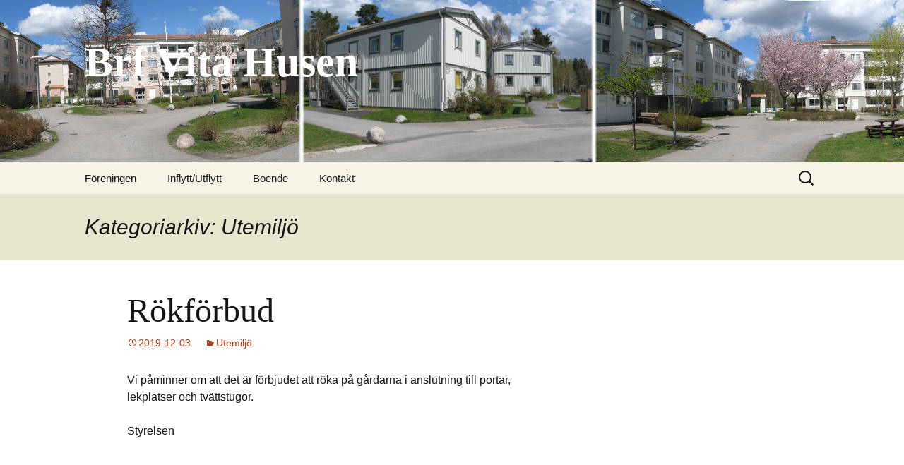

--- FILE ---
content_type: text/html; charset=UTF-8
request_url: https://www.vitahusen.se/category/utemiljo/
body_size: 10892
content:
<!DOCTYPE html>
<!--[if IE 7]>
<html class="ie ie7" lang="sv-SE">
<![endif]-->
<!--[if IE 8]>
<html class="ie ie8" lang="sv-SE">
<![endif]-->
<!--[if !(IE 7) & !(IE 8)]><!-->
<html lang="sv-SE">
<!--<![endif]-->
<head>
	<meta charset="UTF-8">
	<meta name="viewport" content="width=device-width">
	<title>Utemiljö | Brf Vita Husen</title>
	<link rel="profile" href="https://gmpg.org/xfn/11">
	<link rel="pingback" href="https://www.vitahusen.se/xmlrpc.php">
	<!--[if lt IE 9]>
	<script src="https://www.vitahusen.se/wp-content/themes/twentythirteen/js/html5.js?ver=3.7.0"></script>
	<![endif]-->
	<meta name='robots' content='max-image-preview:large' />
<link rel="alternate" type="application/rss+xml" title="Brf Vita Husen &raquo; Webbflöde" href="https://www.vitahusen.se/feed/" />
<link rel="alternate" type="application/rss+xml" title="Brf Vita Husen &raquo; kommentarsflöde" href="https://www.vitahusen.se/comments/feed/" />
<link rel="alternate" type="application/rss+xml" title="Brf Vita Husen &raquo; Utemiljö kategoriflöde" href="https://www.vitahusen.se/category/utemiljo/feed/" />
<script>
window._wpemojiSettings = {"baseUrl":"https:\/\/s.w.org\/images\/core\/emoji\/14.0.0\/72x72\/","ext":".png","svgUrl":"https:\/\/s.w.org\/images\/core\/emoji\/14.0.0\/svg\/","svgExt":".svg","source":{"concatemoji":"https:\/\/www.vitahusen.se\/wp-includes\/js\/wp-emoji-release.min.js?ver=6.2.8"}};
/*! This file is auto-generated */
!function(e,a,t){var n,r,o,i=a.createElement("canvas"),p=i.getContext&&i.getContext("2d");function s(e,t){p.clearRect(0,0,i.width,i.height),p.fillText(e,0,0);e=i.toDataURL();return p.clearRect(0,0,i.width,i.height),p.fillText(t,0,0),e===i.toDataURL()}function c(e){var t=a.createElement("script");t.src=e,t.defer=t.type="text/javascript",a.getElementsByTagName("head")[0].appendChild(t)}for(o=Array("flag","emoji"),t.supports={everything:!0,everythingExceptFlag:!0},r=0;r<o.length;r++)t.supports[o[r]]=function(e){if(p&&p.fillText)switch(p.textBaseline="top",p.font="600 32px Arial",e){case"flag":return s("\ud83c\udff3\ufe0f\u200d\u26a7\ufe0f","\ud83c\udff3\ufe0f\u200b\u26a7\ufe0f")?!1:!s("\ud83c\uddfa\ud83c\uddf3","\ud83c\uddfa\u200b\ud83c\uddf3")&&!s("\ud83c\udff4\udb40\udc67\udb40\udc62\udb40\udc65\udb40\udc6e\udb40\udc67\udb40\udc7f","\ud83c\udff4\u200b\udb40\udc67\u200b\udb40\udc62\u200b\udb40\udc65\u200b\udb40\udc6e\u200b\udb40\udc67\u200b\udb40\udc7f");case"emoji":return!s("\ud83e\udef1\ud83c\udffb\u200d\ud83e\udef2\ud83c\udfff","\ud83e\udef1\ud83c\udffb\u200b\ud83e\udef2\ud83c\udfff")}return!1}(o[r]),t.supports.everything=t.supports.everything&&t.supports[o[r]],"flag"!==o[r]&&(t.supports.everythingExceptFlag=t.supports.everythingExceptFlag&&t.supports[o[r]]);t.supports.everythingExceptFlag=t.supports.everythingExceptFlag&&!t.supports.flag,t.DOMReady=!1,t.readyCallback=function(){t.DOMReady=!0},t.supports.everything||(n=function(){t.readyCallback()},a.addEventListener?(a.addEventListener("DOMContentLoaded",n,!1),e.addEventListener("load",n,!1)):(e.attachEvent("onload",n),a.attachEvent("onreadystatechange",function(){"complete"===a.readyState&&t.readyCallback()})),(e=t.source||{}).concatemoji?c(e.concatemoji):e.wpemoji&&e.twemoji&&(c(e.twemoji),c(e.wpemoji)))}(window,document,window._wpemojiSettings);
</script>
<style>
img.wp-smiley,
img.emoji {
	display: inline !important;
	border: none !important;
	box-shadow: none !important;
	height: 1em !important;
	width: 1em !important;
	margin: 0 0.07em !important;
	vertical-align: -0.1em !important;
	background: none !important;
	padding: 0 !important;
}
</style>
	<link rel='stylesheet' id='wp-block-library-css' href='https://www.vitahusen.se/wp-includes/css/dist/block-library/style.min.css?ver=6.2.8' media='all' />
<style id='wp-block-library-theme-inline-css'>
.wp-block-audio figcaption{color:#555;font-size:13px;text-align:center}.is-dark-theme .wp-block-audio figcaption{color:hsla(0,0%,100%,.65)}.wp-block-audio{margin:0 0 1em}.wp-block-code{border:1px solid #ccc;border-radius:4px;font-family:Menlo,Consolas,monaco,monospace;padding:.8em 1em}.wp-block-embed figcaption{color:#555;font-size:13px;text-align:center}.is-dark-theme .wp-block-embed figcaption{color:hsla(0,0%,100%,.65)}.wp-block-embed{margin:0 0 1em}.blocks-gallery-caption{color:#555;font-size:13px;text-align:center}.is-dark-theme .blocks-gallery-caption{color:hsla(0,0%,100%,.65)}.wp-block-image figcaption{color:#555;font-size:13px;text-align:center}.is-dark-theme .wp-block-image figcaption{color:hsla(0,0%,100%,.65)}.wp-block-image{margin:0 0 1em}.wp-block-pullquote{border-bottom:4px solid;border-top:4px solid;color:currentColor;margin-bottom:1.75em}.wp-block-pullquote cite,.wp-block-pullquote footer,.wp-block-pullquote__citation{color:currentColor;font-size:.8125em;font-style:normal;text-transform:uppercase}.wp-block-quote{border-left:.25em solid;margin:0 0 1.75em;padding-left:1em}.wp-block-quote cite,.wp-block-quote footer{color:currentColor;font-size:.8125em;font-style:normal;position:relative}.wp-block-quote.has-text-align-right{border-left:none;border-right:.25em solid;padding-left:0;padding-right:1em}.wp-block-quote.has-text-align-center{border:none;padding-left:0}.wp-block-quote.is-large,.wp-block-quote.is-style-large,.wp-block-quote.is-style-plain{border:none}.wp-block-search .wp-block-search__label{font-weight:700}.wp-block-search__button{border:1px solid #ccc;padding:.375em .625em}:where(.wp-block-group.has-background){padding:1.25em 2.375em}.wp-block-separator.has-css-opacity{opacity:.4}.wp-block-separator{border:none;border-bottom:2px solid;margin-left:auto;margin-right:auto}.wp-block-separator.has-alpha-channel-opacity{opacity:1}.wp-block-separator:not(.is-style-wide):not(.is-style-dots){width:100px}.wp-block-separator.has-background:not(.is-style-dots){border-bottom:none;height:1px}.wp-block-separator.has-background:not(.is-style-wide):not(.is-style-dots){height:2px}.wp-block-table{margin:0 0 1em}.wp-block-table td,.wp-block-table th{word-break:normal}.wp-block-table figcaption{color:#555;font-size:13px;text-align:center}.is-dark-theme .wp-block-table figcaption{color:hsla(0,0%,100%,.65)}.wp-block-video figcaption{color:#555;font-size:13px;text-align:center}.is-dark-theme .wp-block-video figcaption{color:hsla(0,0%,100%,.65)}.wp-block-video{margin:0 0 1em}.wp-block-template-part.has-background{margin-bottom:0;margin-top:0;padding:1.25em 2.375em}
</style>
<link rel='stylesheet' id='classic-theme-styles-css' href='https://www.vitahusen.se/wp-includes/css/classic-themes.min.css?ver=6.2.8' media='all' />
<style id='global-styles-inline-css'>
body{--wp--preset--color--black: #000000;--wp--preset--color--cyan-bluish-gray: #abb8c3;--wp--preset--color--white: #fff;--wp--preset--color--pale-pink: #f78da7;--wp--preset--color--vivid-red: #cf2e2e;--wp--preset--color--luminous-vivid-orange: #ff6900;--wp--preset--color--luminous-vivid-amber: #fcb900;--wp--preset--color--light-green-cyan: #7bdcb5;--wp--preset--color--vivid-green-cyan: #00d084;--wp--preset--color--pale-cyan-blue: #8ed1fc;--wp--preset--color--vivid-cyan-blue: #0693e3;--wp--preset--color--vivid-purple: #9b51e0;--wp--preset--color--dark-gray: #141412;--wp--preset--color--red: #bc360a;--wp--preset--color--medium-orange: #db572f;--wp--preset--color--light-orange: #ea9629;--wp--preset--color--yellow: #fbca3c;--wp--preset--color--dark-brown: #220e10;--wp--preset--color--medium-brown: #722d19;--wp--preset--color--light-brown: #eadaa6;--wp--preset--color--beige: #e8e5ce;--wp--preset--color--off-white: #f7f5e7;--wp--preset--gradient--vivid-cyan-blue-to-vivid-purple: linear-gradient(135deg,rgba(6,147,227,1) 0%,rgb(155,81,224) 100%);--wp--preset--gradient--light-green-cyan-to-vivid-green-cyan: linear-gradient(135deg,rgb(122,220,180) 0%,rgb(0,208,130) 100%);--wp--preset--gradient--luminous-vivid-amber-to-luminous-vivid-orange: linear-gradient(135deg,rgba(252,185,0,1) 0%,rgba(255,105,0,1) 100%);--wp--preset--gradient--luminous-vivid-orange-to-vivid-red: linear-gradient(135deg,rgba(255,105,0,1) 0%,rgb(207,46,46) 100%);--wp--preset--gradient--very-light-gray-to-cyan-bluish-gray: linear-gradient(135deg,rgb(238,238,238) 0%,rgb(169,184,195) 100%);--wp--preset--gradient--cool-to-warm-spectrum: linear-gradient(135deg,rgb(74,234,220) 0%,rgb(151,120,209) 20%,rgb(207,42,186) 40%,rgb(238,44,130) 60%,rgb(251,105,98) 80%,rgb(254,248,76) 100%);--wp--preset--gradient--blush-light-purple: linear-gradient(135deg,rgb(255,206,236) 0%,rgb(152,150,240) 100%);--wp--preset--gradient--blush-bordeaux: linear-gradient(135deg,rgb(254,205,165) 0%,rgb(254,45,45) 50%,rgb(107,0,62) 100%);--wp--preset--gradient--luminous-dusk: linear-gradient(135deg,rgb(255,203,112) 0%,rgb(199,81,192) 50%,rgb(65,88,208) 100%);--wp--preset--gradient--pale-ocean: linear-gradient(135deg,rgb(255,245,203) 0%,rgb(182,227,212) 50%,rgb(51,167,181) 100%);--wp--preset--gradient--electric-grass: linear-gradient(135deg,rgb(202,248,128) 0%,rgb(113,206,126) 100%);--wp--preset--gradient--midnight: linear-gradient(135deg,rgb(2,3,129) 0%,rgb(40,116,252) 100%);--wp--preset--duotone--dark-grayscale: url('#wp-duotone-dark-grayscale');--wp--preset--duotone--grayscale: url('#wp-duotone-grayscale');--wp--preset--duotone--purple-yellow: url('#wp-duotone-purple-yellow');--wp--preset--duotone--blue-red: url('#wp-duotone-blue-red');--wp--preset--duotone--midnight: url('#wp-duotone-midnight');--wp--preset--duotone--magenta-yellow: url('#wp-duotone-magenta-yellow');--wp--preset--duotone--purple-green: url('#wp-duotone-purple-green');--wp--preset--duotone--blue-orange: url('#wp-duotone-blue-orange');--wp--preset--font-size--small: 13px;--wp--preset--font-size--medium: 20px;--wp--preset--font-size--large: 36px;--wp--preset--font-size--x-large: 42px;--wp--preset--spacing--20: 0.44rem;--wp--preset--spacing--30: 0.67rem;--wp--preset--spacing--40: 1rem;--wp--preset--spacing--50: 1.5rem;--wp--preset--spacing--60: 2.25rem;--wp--preset--spacing--70: 3.38rem;--wp--preset--spacing--80: 5.06rem;--wp--preset--shadow--natural: 6px 6px 9px rgba(0, 0, 0, 0.2);--wp--preset--shadow--deep: 12px 12px 50px rgba(0, 0, 0, 0.4);--wp--preset--shadow--sharp: 6px 6px 0px rgba(0, 0, 0, 0.2);--wp--preset--shadow--outlined: 6px 6px 0px -3px rgba(255, 255, 255, 1), 6px 6px rgba(0, 0, 0, 1);--wp--preset--shadow--crisp: 6px 6px 0px rgba(0, 0, 0, 1);}:where(.is-layout-flex){gap: 0.5em;}body .is-layout-flow > .alignleft{float: left;margin-inline-start: 0;margin-inline-end: 2em;}body .is-layout-flow > .alignright{float: right;margin-inline-start: 2em;margin-inline-end: 0;}body .is-layout-flow > .aligncenter{margin-left: auto !important;margin-right: auto !important;}body .is-layout-constrained > .alignleft{float: left;margin-inline-start: 0;margin-inline-end: 2em;}body .is-layout-constrained > .alignright{float: right;margin-inline-start: 2em;margin-inline-end: 0;}body .is-layout-constrained > .aligncenter{margin-left: auto !important;margin-right: auto !important;}body .is-layout-constrained > :where(:not(.alignleft):not(.alignright):not(.alignfull)){max-width: var(--wp--style--global--content-size);margin-left: auto !important;margin-right: auto !important;}body .is-layout-constrained > .alignwide{max-width: var(--wp--style--global--wide-size);}body .is-layout-flex{display: flex;}body .is-layout-flex{flex-wrap: wrap;align-items: center;}body .is-layout-flex > *{margin: 0;}:where(.wp-block-columns.is-layout-flex){gap: 2em;}.has-black-color{color: var(--wp--preset--color--black) !important;}.has-cyan-bluish-gray-color{color: var(--wp--preset--color--cyan-bluish-gray) !important;}.has-white-color{color: var(--wp--preset--color--white) !important;}.has-pale-pink-color{color: var(--wp--preset--color--pale-pink) !important;}.has-vivid-red-color{color: var(--wp--preset--color--vivid-red) !important;}.has-luminous-vivid-orange-color{color: var(--wp--preset--color--luminous-vivid-orange) !important;}.has-luminous-vivid-amber-color{color: var(--wp--preset--color--luminous-vivid-amber) !important;}.has-light-green-cyan-color{color: var(--wp--preset--color--light-green-cyan) !important;}.has-vivid-green-cyan-color{color: var(--wp--preset--color--vivid-green-cyan) !important;}.has-pale-cyan-blue-color{color: var(--wp--preset--color--pale-cyan-blue) !important;}.has-vivid-cyan-blue-color{color: var(--wp--preset--color--vivid-cyan-blue) !important;}.has-vivid-purple-color{color: var(--wp--preset--color--vivid-purple) !important;}.has-black-background-color{background-color: var(--wp--preset--color--black) !important;}.has-cyan-bluish-gray-background-color{background-color: var(--wp--preset--color--cyan-bluish-gray) !important;}.has-white-background-color{background-color: var(--wp--preset--color--white) !important;}.has-pale-pink-background-color{background-color: var(--wp--preset--color--pale-pink) !important;}.has-vivid-red-background-color{background-color: var(--wp--preset--color--vivid-red) !important;}.has-luminous-vivid-orange-background-color{background-color: var(--wp--preset--color--luminous-vivid-orange) !important;}.has-luminous-vivid-amber-background-color{background-color: var(--wp--preset--color--luminous-vivid-amber) !important;}.has-light-green-cyan-background-color{background-color: var(--wp--preset--color--light-green-cyan) !important;}.has-vivid-green-cyan-background-color{background-color: var(--wp--preset--color--vivid-green-cyan) !important;}.has-pale-cyan-blue-background-color{background-color: var(--wp--preset--color--pale-cyan-blue) !important;}.has-vivid-cyan-blue-background-color{background-color: var(--wp--preset--color--vivid-cyan-blue) !important;}.has-vivid-purple-background-color{background-color: var(--wp--preset--color--vivid-purple) !important;}.has-black-border-color{border-color: var(--wp--preset--color--black) !important;}.has-cyan-bluish-gray-border-color{border-color: var(--wp--preset--color--cyan-bluish-gray) !important;}.has-white-border-color{border-color: var(--wp--preset--color--white) !important;}.has-pale-pink-border-color{border-color: var(--wp--preset--color--pale-pink) !important;}.has-vivid-red-border-color{border-color: var(--wp--preset--color--vivid-red) !important;}.has-luminous-vivid-orange-border-color{border-color: var(--wp--preset--color--luminous-vivid-orange) !important;}.has-luminous-vivid-amber-border-color{border-color: var(--wp--preset--color--luminous-vivid-amber) !important;}.has-light-green-cyan-border-color{border-color: var(--wp--preset--color--light-green-cyan) !important;}.has-vivid-green-cyan-border-color{border-color: var(--wp--preset--color--vivid-green-cyan) !important;}.has-pale-cyan-blue-border-color{border-color: var(--wp--preset--color--pale-cyan-blue) !important;}.has-vivid-cyan-blue-border-color{border-color: var(--wp--preset--color--vivid-cyan-blue) !important;}.has-vivid-purple-border-color{border-color: var(--wp--preset--color--vivid-purple) !important;}.has-vivid-cyan-blue-to-vivid-purple-gradient-background{background: var(--wp--preset--gradient--vivid-cyan-blue-to-vivid-purple) !important;}.has-light-green-cyan-to-vivid-green-cyan-gradient-background{background: var(--wp--preset--gradient--light-green-cyan-to-vivid-green-cyan) !important;}.has-luminous-vivid-amber-to-luminous-vivid-orange-gradient-background{background: var(--wp--preset--gradient--luminous-vivid-amber-to-luminous-vivid-orange) !important;}.has-luminous-vivid-orange-to-vivid-red-gradient-background{background: var(--wp--preset--gradient--luminous-vivid-orange-to-vivid-red) !important;}.has-very-light-gray-to-cyan-bluish-gray-gradient-background{background: var(--wp--preset--gradient--very-light-gray-to-cyan-bluish-gray) !important;}.has-cool-to-warm-spectrum-gradient-background{background: var(--wp--preset--gradient--cool-to-warm-spectrum) !important;}.has-blush-light-purple-gradient-background{background: var(--wp--preset--gradient--blush-light-purple) !important;}.has-blush-bordeaux-gradient-background{background: var(--wp--preset--gradient--blush-bordeaux) !important;}.has-luminous-dusk-gradient-background{background: var(--wp--preset--gradient--luminous-dusk) !important;}.has-pale-ocean-gradient-background{background: var(--wp--preset--gradient--pale-ocean) !important;}.has-electric-grass-gradient-background{background: var(--wp--preset--gradient--electric-grass) !important;}.has-midnight-gradient-background{background: var(--wp--preset--gradient--midnight) !important;}.has-small-font-size{font-size: var(--wp--preset--font-size--small) !important;}.has-medium-font-size{font-size: var(--wp--preset--font-size--medium) !important;}.has-large-font-size{font-size: var(--wp--preset--font-size--large) !important;}.has-x-large-font-size{font-size: var(--wp--preset--font-size--x-large) !important;}
.wp-block-navigation a:where(:not(.wp-element-button)){color: inherit;}
:where(.wp-block-columns.is-layout-flex){gap: 2em;}
.wp-block-pullquote{font-size: 1.5em;line-height: 1.6;}
</style>
<link rel='stylesheet' id='contact-form-7-css' href='https://www.vitahusen.se/wp-content/plugins/contact-form-7/includes/css/styles.css?ver=5.7.6' media='all' />
<link rel='stylesheet' id='genericons-css' href='https://www.vitahusen.se/wp-content/themes/twentythirteen/genericons/genericons.css?ver=3.0.3' media='all' />
<link rel='stylesheet' id='twentythirteen-style-css' href='https://www.vitahusen.se/wp-content/themes/twentythirteen/style.css?ver=20201208' media='all' />
<link rel='stylesheet' id='twentythirteen-block-style-css' href='https://www.vitahusen.se/wp-content/themes/twentythirteen/css/blocks.css?ver=20190102' media='all' />
<!--[if lt IE 9]>
<link rel='stylesheet' id='twentythirteen-ie-css' href='https://www.vitahusen.se/wp-content/themes/twentythirteen/css/ie.css?ver=20150214' media='all' />
<![endif]-->
<script src='https://www.vitahusen.se/wp-includes/js/jquery/jquery.min.js?ver=3.6.4' id='jquery-core-js'></script>
<script src='https://www.vitahusen.se/wp-includes/js/jquery/jquery-migrate.min.js?ver=3.4.0' id='jquery-migrate-js'></script>
<link rel="https://api.w.org/" href="https://www.vitahusen.se/wp-json/" /><link rel="alternate" type="application/json" href="https://www.vitahusen.se/wp-json/wp/v2/categories/15" /><link rel="EditURI" type="application/rsd+xml" title="RSD" href="https://www.vitahusen.se/xmlrpc.php?rsd" />
<link rel="wlwmanifest" type="application/wlwmanifest+xml" href="https://www.vitahusen.se/wp-includes/wlwmanifest.xml" />
<meta name="generator" content="WordPress 6.2.8" />
	<style type="text/css" id="twentythirteen-header-css">
		.site-header {
		background: url(https://www.vitahusen.se/wp-content/filer/2015/05/vitahusen_gård56småhusen_vår1.jpg) no-repeat scroll top;
		background-size: 1600px auto;
	}
	@media (max-width: 767px) {
		.site-header {
			background-size: 768px auto;
		}
	}
	@media (max-width: 359px) {
		.site-header {
			background-size: 360px auto;
		}
	}
				.site-title,
		.site-description {
			color: #ffffff;
		}
		</style>
	<link rel="icon" href="https://www.vitahusen.se/wp-content/filer/2022/11/Logo_HSB.png" sizes="32x32" />
<link rel="icon" href="https://www.vitahusen.se/wp-content/filer/2022/11/Logo_HSB.png" sizes="192x192" />
<link rel="apple-touch-icon" href="https://www.vitahusen.se/wp-content/filer/2022/11/Logo_HSB.png" />
<meta name="msapplication-TileImage" content="https://www.vitahusen.se/wp-content/filer/2022/11/Logo_HSB.png" />
</head>

<body class="archive category category-utemiljo category-15 wp-embed-responsive single-author sidebar no-avatars">
	<svg xmlns="http://www.w3.org/2000/svg" viewBox="0 0 0 0" width="0" height="0" focusable="false" role="none" style="visibility: hidden; position: absolute; left: -9999px; overflow: hidden;" ><defs><filter id="wp-duotone-dark-grayscale"><feColorMatrix color-interpolation-filters="sRGB" type="matrix" values=" .299 .587 .114 0 0 .299 .587 .114 0 0 .299 .587 .114 0 0 .299 .587 .114 0 0 " /><feComponentTransfer color-interpolation-filters="sRGB" ><feFuncR type="table" tableValues="0 0.49803921568627" /><feFuncG type="table" tableValues="0 0.49803921568627" /><feFuncB type="table" tableValues="0 0.49803921568627" /><feFuncA type="table" tableValues="1 1" /></feComponentTransfer><feComposite in2="SourceGraphic" operator="in" /></filter></defs></svg><svg xmlns="http://www.w3.org/2000/svg" viewBox="0 0 0 0" width="0" height="0" focusable="false" role="none" style="visibility: hidden; position: absolute; left: -9999px; overflow: hidden;" ><defs><filter id="wp-duotone-grayscale"><feColorMatrix color-interpolation-filters="sRGB" type="matrix" values=" .299 .587 .114 0 0 .299 .587 .114 0 0 .299 .587 .114 0 0 .299 .587 .114 0 0 " /><feComponentTransfer color-interpolation-filters="sRGB" ><feFuncR type="table" tableValues="0 1" /><feFuncG type="table" tableValues="0 1" /><feFuncB type="table" tableValues="0 1" /><feFuncA type="table" tableValues="1 1" /></feComponentTransfer><feComposite in2="SourceGraphic" operator="in" /></filter></defs></svg><svg xmlns="http://www.w3.org/2000/svg" viewBox="0 0 0 0" width="0" height="0" focusable="false" role="none" style="visibility: hidden; position: absolute; left: -9999px; overflow: hidden;" ><defs><filter id="wp-duotone-purple-yellow"><feColorMatrix color-interpolation-filters="sRGB" type="matrix" values=" .299 .587 .114 0 0 .299 .587 .114 0 0 .299 .587 .114 0 0 .299 .587 .114 0 0 " /><feComponentTransfer color-interpolation-filters="sRGB" ><feFuncR type="table" tableValues="0.54901960784314 0.98823529411765" /><feFuncG type="table" tableValues="0 1" /><feFuncB type="table" tableValues="0.71764705882353 0.25490196078431" /><feFuncA type="table" tableValues="1 1" /></feComponentTransfer><feComposite in2="SourceGraphic" operator="in" /></filter></defs></svg><svg xmlns="http://www.w3.org/2000/svg" viewBox="0 0 0 0" width="0" height="0" focusable="false" role="none" style="visibility: hidden; position: absolute; left: -9999px; overflow: hidden;" ><defs><filter id="wp-duotone-blue-red"><feColorMatrix color-interpolation-filters="sRGB" type="matrix" values=" .299 .587 .114 0 0 .299 .587 .114 0 0 .299 .587 .114 0 0 .299 .587 .114 0 0 " /><feComponentTransfer color-interpolation-filters="sRGB" ><feFuncR type="table" tableValues="0 1" /><feFuncG type="table" tableValues="0 0.27843137254902" /><feFuncB type="table" tableValues="0.5921568627451 0.27843137254902" /><feFuncA type="table" tableValues="1 1" /></feComponentTransfer><feComposite in2="SourceGraphic" operator="in" /></filter></defs></svg><svg xmlns="http://www.w3.org/2000/svg" viewBox="0 0 0 0" width="0" height="0" focusable="false" role="none" style="visibility: hidden; position: absolute; left: -9999px; overflow: hidden;" ><defs><filter id="wp-duotone-midnight"><feColorMatrix color-interpolation-filters="sRGB" type="matrix" values=" .299 .587 .114 0 0 .299 .587 .114 0 0 .299 .587 .114 0 0 .299 .587 .114 0 0 " /><feComponentTransfer color-interpolation-filters="sRGB" ><feFuncR type="table" tableValues="0 0" /><feFuncG type="table" tableValues="0 0.64705882352941" /><feFuncB type="table" tableValues="0 1" /><feFuncA type="table" tableValues="1 1" /></feComponentTransfer><feComposite in2="SourceGraphic" operator="in" /></filter></defs></svg><svg xmlns="http://www.w3.org/2000/svg" viewBox="0 0 0 0" width="0" height="0" focusable="false" role="none" style="visibility: hidden; position: absolute; left: -9999px; overflow: hidden;" ><defs><filter id="wp-duotone-magenta-yellow"><feColorMatrix color-interpolation-filters="sRGB" type="matrix" values=" .299 .587 .114 0 0 .299 .587 .114 0 0 .299 .587 .114 0 0 .299 .587 .114 0 0 " /><feComponentTransfer color-interpolation-filters="sRGB" ><feFuncR type="table" tableValues="0.78039215686275 1" /><feFuncG type="table" tableValues="0 0.94901960784314" /><feFuncB type="table" tableValues="0.35294117647059 0.47058823529412" /><feFuncA type="table" tableValues="1 1" /></feComponentTransfer><feComposite in2="SourceGraphic" operator="in" /></filter></defs></svg><svg xmlns="http://www.w3.org/2000/svg" viewBox="0 0 0 0" width="0" height="0" focusable="false" role="none" style="visibility: hidden; position: absolute; left: -9999px; overflow: hidden;" ><defs><filter id="wp-duotone-purple-green"><feColorMatrix color-interpolation-filters="sRGB" type="matrix" values=" .299 .587 .114 0 0 .299 .587 .114 0 0 .299 .587 .114 0 0 .299 .587 .114 0 0 " /><feComponentTransfer color-interpolation-filters="sRGB" ><feFuncR type="table" tableValues="0.65098039215686 0.40392156862745" /><feFuncG type="table" tableValues="0 1" /><feFuncB type="table" tableValues="0.44705882352941 0.4" /><feFuncA type="table" tableValues="1 1" /></feComponentTransfer><feComposite in2="SourceGraphic" operator="in" /></filter></defs></svg><svg xmlns="http://www.w3.org/2000/svg" viewBox="0 0 0 0" width="0" height="0" focusable="false" role="none" style="visibility: hidden; position: absolute; left: -9999px; overflow: hidden;" ><defs><filter id="wp-duotone-blue-orange"><feColorMatrix color-interpolation-filters="sRGB" type="matrix" values=" .299 .587 .114 0 0 .299 .587 .114 0 0 .299 .587 .114 0 0 .299 .587 .114 0 0 " /><feComponentTransfer color-interpolation-filters="sRGB" ><feFuncR type="table" tableValues="0.098039215686275 1" /><feFuncG type="table" tableValues="0 0.66274509803922" /><feFuncB type="table" tableValues="0.84705882352941 0.41960784313725" /><feFuncA type="table" tableValues="1 1" /></feComponentTransfer><feComposite in2="SourceGraphic" operator="in" /></filter></defs></svg>	<div id="page" class="hfeed site">
		<header id="masthead" class="site-header" role="banner">
			<a class="home-link" href="https://www.vitahusen.se/" title="Brf Vita Husen" rel="home">
				<h1 class="site-title">Brf Vita Husen</h1>
				<h2 class="site-description"></h2>
			</a>

			<div id="navbar" class="navbar">
				<nav id="site-navigation" class="navigation main-navigation" role="navigation">
					<button class="menu-toggle">Meny</button>
					<a class="screen-reader-text skip-link" href="#content" title="Hoppa till innehåll">Hoppa till innehåll</a>
					<div id="primary-menu" class="nav-menu"><ul>
<li class="page_item page-item-27 page_item_has_children"><a href="https://www.vitahusen.se/foreningen/">Föreningen</a>
<ul class='children'>
	<li class="page_item page-item-34"><a href="https://www.vitahusen.se/foreningen/forvaltning/">Förvaltning &#8211; HSB</a></li>
	<li class="page_item page-item-38"><a href="https://www.vitahusen.se/foreningen/redovisningar-protokoll/">Redovisningar &#038; protokoll</a></li>
	<li class="page_item page-item-29"><a href="https://www.vitahusen.se/foreningen/stadgar-och-trivselregler/">Stadgar och ordningsregler</a></li>
	<li class="page_item page-item-49"><a href="https://www.vitahusen.se/foreningen/styrelsen/">Styrelsen</a></li>
	<li class="page_item page-item-206"><a href="https://www.vitahusen.se/foreningen/valberedningen/">Valberedningen</a></li>
	<li class="page_item page-item-1139"><a href="https://www.vitahusen.se/foreningen/revisorer/">Revisorer</a></li>
</ul>
</li>
<li class="page_item page-item-130 page_item_has_children"><a href="https://www.vitahusen.se/inflyttutflytt/">Inflytt/Utflytt</a>
<ul class='children'>
	<li class="page_item page-item-133"><a href="https://www.vitahusen.se/inflyttutflytt/vid-inflytt/">Vid inflytt</a></li>
	<li class="page_item page-item-84"><a href="https://www.vitahusen.se/inflyttutflytt/vid-utflytt/">Vid utflytt</a></li>
	<li class="page_item page-item-88"><a href="https://www.vitahusen.se/inflyttutflytt/bostadsrattshavare/">Bostadsrättshavare</a></li>
	<li class="page_item page-item-83"><a href="https://www.vitahusen.se/inflyttutflytt/hyresgaster/">Hyresgäster</a></li>
</ul>
</li>
<li class="page_item page-item-65 page_item_has_children"><a href="https://www.vitahusen.se/boende/">Boende</a>
<ul class='children'>
	<li class="page_item page-item-77"><a href="https://www.vitahusen.se/boende/andrahandsuthyrning/">Andrahandsuthyrning</a></li>
	<li class="page_item page-item-2039"><a href="https://www.vitahusen.se/boende/blanketter/">Blanketter</a></li>
	<li class="page_item page-item-92"><a href="https://www.vitahusen.se/boende/brandforeskrifter/">Brandföreskrifter</a></li>
	<li class="page_item page-item-1286"><a href="https://www.vitahusen.se/boende/bredband/">Bredband</a></li>
	<li class="page_item page-item-127"><a href="https://www.vitahusen.se/boende/foreningslokal-bastu/">Föreningslokal &#038; bastu</a></li>
	<li class="page_item page-item-95"><a href="https://www.vitahusen.se/boende/forrad/">Förråd</a></li>
	<li class="page_item page-item-110"><a href="https://www.vitahusen.se/boende/parkering/">Parkering</a></li>
	<li class="page_item page-item-71"><a href="https://www.vitahusen.se/boende/renovering/">Renovering</a></li>
	<li class="page_item page-item-119"><a href="https://www.vitahusen.se/boende/sopor/">Sopor</a></li>
	<li class="page_item page-item-125"><a href="https://www.vitahusen.se/boende/tradgardsverktyg/">Trädgårdsverktyg</a></li>
	<li class="page_item page-item-1685"><a href="https://www.vitahusen.se/boende/tv/">TV</a></li>
	<li class="page_item page-item-123"><a href="https://www.vitahusen.se/boende/tvattstugor/">Tvättstugor</a></li>
	<li class="page_item page-item-100"><a href="https://www.vitahusen.se/boende/underhallsansvar/">Underhållsansvar</a></li>
</ul>
</li>
<li class="page_item page-item-25"><a href="https://www.vitahusen.se/kontakt/">Kontakt</a></li>
</ul></div>
					<form role="search" method="get" class="search-form" action="https://www.vitahusen.se/">
				<label>
					<span class="screen-reader-text">Sök efter:</span>
					<input type="search" class="search-field" placeholder="Sök …" value="" name="s" />
				</label>
				<input type="submit" class="search-submit" value="Sök" />
			</form>				</nav><!-- #site-navigation -->
			</div><!-- #navbar -->
		</header><!-- #masthead -->

		<div id="main" class="site-main">

	<div id="primary" class="content-area">
		<div id="content" class="site-content" role="main">

					<header class="archive-header">
				<h1 class="archive-title">
				Kategoriarkiv: Utemiljö				</h1>

							</header><!-- .archive-header -->

							
<article id="post-1014" class="post-1014 post type-post status-publish format-standard hentry category-utemiljo">
	<header class="entry-header">
		
				<h1 class="entry-title">
			<a href="https://www.vitahusen.se/2019/12/rokforbud/" rel="bookmark">Rökförbud</a>
		</h1>
		
		<div class="entry-meta">
			<span class="date"><a href="https://www.vitahusen.se/2019/12/rokforbud/" title="Permalänk till Rökförbud" rel="bookmark"><time class="entry-date" datetime="2019-12-03T21:36:56+01:00">2019-12-03</time></a></span><span class="categories-links"><a href="https://www.vitahusen.se/category/utemiljo/" rel="category tag">Utemiljö</a></span><span class="author vcard"><a class="url fn n" href="https://www.vitahusen.se/author/styrelsen/" title="Visa alla inlägg av Styrelsen" rel="author">Styrelsen</a></span>					</div><!-- .entry-meta -->
	</header><!-- .entry-header -->

		<div class="entry-content">
		
<p>Vi påminner om att det är förbjudet att röka på gårdarna i anslutning till portar, lekplatser och tvättstugor.</p>



<p>Styrelsen</p>
	</div><!-- .entry-content -->
	
	<footer class="entry-meta">
		
			</footer><!-- .entry-meta -->
</article><!-- #post -->
							
<article id="post-969" class="post-969 post type-post status-publish format-standard hentry category-utemiljo">
	<header class="entry-header">
		
				<h1 class="entry-title">
			<a href="https://www.vitahusen.se/2019/07/rokforbud-vid-lekplatserna-och-entreerna/" rel="bookmark">Rökförbud vid lekplatserna och entréerna</a>
		</h1>
		
		<div class="entry-meta">
			<span class="date"><a href="https://www.vitahusen.se/2019/07/rokforbud-vid-lekplatserna-och-entreerna/" title="Permalänk till Rökförbud vid lekplatserna och entréerna" rel="bookmark"><time class="entry-date" datetime="2019-07-12T16:11:35+02:00">2019-07-12</time></a></span><span class="categories-links"><a href="https://www.vitahusen.se/category/utemiljo/" rel="category tag">Utemiljö</a></span><span class="author vcard"><a class="url fn n" href="https://www.vitahusen.se/author/styrelsen/" title="Visa alla inlägg av Styrelsen" rel="author">Styrelsen</a></span>					</div><!-- .entry-meta -->
	</header><!-- .entry-header -->

		<div class="entry-content">
		<p>På grund av den nya lagen om rökförbud är det numera förbjudet att röka vid lekplatserna och vid entréportarna.</p>
<p>Tack för att du respekterar rökförbudet på dessa platser, och att du visar hänsyn och tar hand om fimparna när du röker på övriga platser.</p>
<p>Styrelsen</p>
	</div><!-- .entry-content -->
	
	<footer class="entry-meta">
		
			</footer><!-- .entry-meta -->
</article><!-- #post -->
							
<article id="post-906" class="post-906 post type-post status-publish format-standard hentry category-tvattstugor category-utemiljo">
	<header class="entry-header">
		
				<h1 class="entry-title">
			<a href="https://www.vitahusen.se/2019/04/grovsopscontainer-2/" rel="bookmark">Grovsopscontainer</a>
		</h1>
		
		<div class="entry-meta">
			<span class="date"><a href="https://www.vitahusen.se/2019/04/grovsopscontainer-2/" title="Permalänk till Grovsopscontainer" rel="bookmark"><time class="entry-date" datetime="2019-04-29T18:18:24+02:00">2019-04-29</time></a></span><span class="categories-links"><a href="https://www.vitahusen.se/category/tvattstugor/" rel="category tag">Tvättstugor</a>, <a href="https://www.vitahusen.se/category/utemiljo/" rel="category tag">Utemiljö</a></span><span class="author vcard"><a class="url fn n" href="https://www.vitahusen.se/author/styrelsen/" title="Visa alla inlägg av Styrelsen" rel="author">Styrelsen</a></span>					</div><!-- .entry-meta -->
	</header><!-- .entry-header -->

		<div class="entry-content">
		<p>Nu i helgen den 4-5 maj kommer det finnas en grovsopscontainer vid fotbollsplanen (mellan Vallavägen 205B och småhusen).</p>
<p>Containern kommer vara öppen och bemannad <strong>kl 10-12 lördag och söndag</strong>. Övrigt tid kommer den vara låst.</p>
<p>I containern får man endast slänga grovsopor, d.v.s. <strong>INTE elavfall, farligt avfall (t.ex. färg), bildäck, m.m.</strong> Sådant kan du slänga hos <a href="https://www.srvatervinning.se/Privat/Har/AVC/">SRV i Jordro</a>.</p>
<p>Under den tiden kommer det även finnas möjlighet att hämta ut din bokningstagg/nyckelbricka för tvättstugan om du inte har hämtat ut den ännu. Tag med legitimation i så fall.</p>
<p>Styrelsen</p>
	</div><!-- .entry-content -->
	
	<footer class="entry-meta">
		
			</footer><!-- .entry-meta -->
</article><!-- #post -->
							
<article id="post-894" class="post-894 post type-post status-publish format-standard hentry category-utemiljo">
	<header class="entry-header">
		
				<h1 class="entry-title">
			<a href="https://www.vitahusen.se/2019/04/upphittad-nyckelknippa/" rel="bookmark">Upphittad nyckelknippa</a>
		</h1>
		
		<div class="entry-meta">
			<span class="date"><a href="https://www.vitahusen.se/2019/04/upphittad-nyckelknippa/" title="Permalänk till Upphittad nyckelknippa" rel="bookmark"><time class="entry-date" datetime="2019-04-05T19:00:32+02:00">2019-04-05</time></a></span><span class="categories-links"><a href="https://www.vitahusen.se/category/utemiljo/" rel="category tag">Utemiljö</a></span><span class="author vcard"><a class="url fn n" href="https://www.vitahusen.se/author/styrelsen/" title="Visa alla inlägg av Styrelsen" rel="author">Styrelsen</a></span>					</div><!-- .entry-meta -->
	</header><!-- .entry-header -->

		<div class="entry-content">
		<p>Styrelsen har fått in en borttappad nyckelknippa med en bomnyckel. Den återfås mot beskrivning. Du kan <a href="http://www.vitahusen.se/kontakt/">kontakta styrelsen på denna sida</a>. <strong>Uppdatering:</strong> Nyckelknippan är nu återlämnad till sin ägare.</p>
<p>Styrelsen</p>
	</div><!-- .entry-content -->
	
	<footer class="entry-meta">
		
			</footer><!-- .entry-meta -->
</article><!-- #post -->
							
<article id="post-867" class="post-867 post type-post status-publish format-standard hentry category-utemiljo">
	<header class="entry-header">
		
				<h1 class="entry-title">
			<a href="https://www.vitahusen.se/2019/02/forbjudet-att-mata-faglar/" rel="bookmark">Förbjudet att mata fåglar</a>
		</h1>
		
		<div class="entry-meta">
			<span class="date"><a href="https://www.vitahusen.se/2019/02/forbjudet-att-mata-faglar/" title="Permalänk till Förbjudet att mata fåglar" rel="bookmark"><time class="entry-date" datetime="2019-02-14T18:50:04+01:00">2019-02-14</time></a></span><span class="categories-links"><a href="https://www.vitahusen.se/category/utemiljo/" rel="category tag">Utemiljö</a></span><span class="author vcard"><a class="url fn n" href="https://www.vitahusen.se/author/styrelsen/" title="Visa alla inlägg av Styrelsen" rel="author">Styrelsen</a></span>					</div><!-- .entry-meta -->
	</header><!-- .entry-header -->

		<div class="entry-content">
		<p>Vi påminner om att det är förbjudet att mata fåglar eller andra djur utomhus. Detta på grund av att det drar till sig råttor.</p>
<p>Styrelsen</p>
	</div><!-- .entry-content -->
	
	<footer class="entry-meta">
		
			</footer><!-- .entry-meta -->
</article><!-- #post -->
							
<article id="post-706" class="post-706 post type-post status-publish format-standard hentry category-utemiljo">
	<header class="entry-header">
		
				<h1 class="entry-title">
			<a href="https://www.vitahusen.se/2018/01/big-bag-storsackar/" rel="bookmark">Big Bag storsäckar</a>
		</h1>
		
		<div class="entry-meta">
			<span class="date"><a href="https://www.vitahusen.se/2018/01/big-bag-storsackar/" title="Permalänk till Big Bag storsäckar" rel="bookmark"><time class="entry-date" datetime="2018-01-04T18:35:30+01:00">2018-01-04</time></a></span><span class="categories-links"><a href="https://www.vitahusen.se/category/utemiljo/" rel="category tag">Utemiljö</a></span><span class="author vcard"><a class="url fn n" href="https://www.vitahusen.se/author/styrelsen/" title="Visa alla inlägg av Styrelsen" rel="author">Styrelsen</a></span>					</div><!-- .entry-meta -->
	</header><!-- .entry-header -->

		<div class="entry-content">
		<p>Problem med Big Bag storsäckar har gjort att styrelsen beslutat att: Styrelsen skall informeras om man ämnar köpa eller hyra dessa säckar och vill ställa dem på föreningens markytor.</p>
<p>Detta beslut har tagits p.g.a. att föreningen blivit tvungen  borttransportera ett antal säckar under 2017 vilket medfört onödiga kostnader.<br />
Om säckar placeras på föreningens markytor utan godkännande kommer de att omedelbart avlägsnas.</p>
<p>Styrelsen</p>
	</div><!-- .entry-content -->
	
	<footer class="entry-meta">
		
			</footer><!-- .entry-meta -->
</article><!-- #post -->
							
<article id="post-643" class="post-643 post type-post status-publish format-standard hentry category-utemiljo">
	<header class="entry-header">
		
				<h1 class="entry-title">
			<a href="https://www.vitahusen.se/2017/04/varstadning/" rel="bookmark">Vårstädning!</a>
		</h1>
		
		<div class="entry-meta">
			<span class="date"><a href="https://www.vitahusen.se/2017/04/varstadning/" title="Permalänk till Vårstädning!" rel="bookmark"><time class="entry-date" datetime="2017-04-13T16:28:17+02:00">2017-04-13</time></a></span><span class="categories-links"><a href="https://www.vitahusen.se/category/utemiljo/" rel="category tag">Utemiljö</a></span><span class="author vcard"><a class="url fn n" href="https://www.vitahusen.se/author/styrelsen/" title="Visa alla inlägg av Styrelsen" rel="author">Styrelsen</a></span>					</div><!-- .entry-meta -->
	</header><!-- .entry-header -->

		<div class="entry-content">
		<p><a href="http://www.vitahusen.se/wp-content/filer/2017/04/computing-1503880_960_720.jpg"><img decoding="async" class="aligncenter wp-image-644" src="http://www.vitahusen.se/wp-content/filer/2017/04/computing-1503880_960_720-300x199.jpg" alt="" width="216" height="143" srcset="https://www.vitahusen.se/wp-content/filer/2017/04/computing-1503880_960_720-300x199.jpg 300w, https://www.vitahusen.se/wp-content/filer/2017/04/computing-1503880_960_720-768x510.jpg 768w, https://www.vitahusen.se/wp-content/filer/2017/04/computing-1503880_960_720.jpg 960w" sizes="(max-width: 216px) 100vw, 216px" /></a></p>
<p><strong>Nu är äntligen datum för vårens höjdpunkt inplanerad!</strong></p>
<p><strong><u>Den 6/5 kl. 10.00</u></strong> är det samling utanför föreningslokalen på Vallavägen 205 B.<br />
Dagen börjar med fördelning av uppgifter och runt lunchtid bjuds på lättare förtäring till städdagens deltagare.</p>
<p>Som vanligt kommer en container att hyras in där föreningens boende kan kasta grovsopor.<br />
Som vanligt <strong><u>får inte</u></strong> <strong>kemikalier, färg, däck eller elektronik</strong> kastas i containern, den typen av sopor måste lämnas på SRV’s sopstation i Jordbro.</p>
<p>/Styrelsen</p>
	</div><!-- .entry-content -->
	
	<footer class="entry-meta">
		
			</footer><!-- .entry-meta -->
</article><!-- #post -->
							
<article id="post-603" class="post-603 post type-post status-publish format-standard hentry category-parkering category-utemiljo">
	<header class="entry-header">
		
				<h1 class="entry-title">
			<a href="https://www.vitahusen.se/2016/12/rattgiftfallor/" rel="bookmark">Råttgiftfällor</a>
		</h1>
		
		<div class="entry-meta">
			<span class="date"><a href="https://www.vitahusen.se/2016/12/rattgiftfallor/" title="Permalänk till Råttgiftfällor" rel="bookmark"><time class="entry-date" datetime="2016-12-23T09:52:12+01:00">2016-12-23</time></a></span><span class="categories-links"><a href="https://www.vitahusen.se/category/parkering/" rel="category tag">Parkering</a>, <a href="https://www.vitahusen.se/category/utemiljo/" rel="category tag">Utemiljö</a></span><span class="author vcard"><a class="url fn n" href="https://www.vitahusen.se/author/styrelsen/" title="Visa alla inlägg av Styrelsen" rel="author">Styrelsen</a></span>					</div><!-- .entry-meta -->
	</header><!-- .entry-header -->

		<div class="entry-content">
		<p><strong>Information till samtliga boende</strong>: kasetter av betong, med råttgift har placerats ut på gård 5 vid port 163 samt vid port 169  och vid port 179.</p>
<p>Gård 6 vid port 185 och  vid port 193 samt vid port  203.</p>
<p>I garagelängorna har 3 kassetter/ länga av annat matriel placerats ut.</p>
<p><strong>Hund och kattägare uppmanas att ha kontroll på sina djur p.g.a förgiftnings risken.  </strong></p>
	</div><!-- .entry-content -->
	
	<footer class="entry-meta">
		
			</footer><!-- .entry-meta -->
</article><!-- #post -->
							
<article id="post-578" class="post-578 post type-post status-publish format-standard hentry category-utemiljo">
	<header class="entry-header">
		
				<h1 class="entry-title">
			<a href="https://www.vitahusen.se/2016/11/rattor/" rel="bookmark">Råttor</a>
		</h1>
		
		<div class="entry-meta">
			<span class="date"><a href="https://www.vitahusen.se/2016/11/rattor/" title="Permalänk till Råttor" rel="bookmark"><time class="entry-date" datetime="2016-11-09T21:16:24+01:00">2016-11-09</time></a></span><span class="categories-links"><a href="https://www.vitahusen.se/category/utemiljo/" rel="category tag">Utemiljö</a></span><span class="author vcard"><a class="url fn n" href="https://www.vitahusen.se/author/styrelsen/" title="Visa alla inlägg av Styrelsen" rel="author">Styrelsen</a></span>					</div><!-- .entry-meta -->
	</header><!-- .entry-header -->

		<div class="entry-content">
		<p>Vi har problem med råttor i föreningen. Både på gårdarna, i våra kulvertar och i garagen. Imorgon, torsdag 10 november kommer råttmedel och råttfällor att sättas ut. En del av råttproblemet är orsakat av att boenden slänger hushållssopor vid återvinningen och förvarar mat i garage/källarförråd så vi ber alla vänligen om att förvara mat hemma i lägenheten och att slänga sopor i sopnedkasten.</p>
<p>&nbsp;</p>
	</div><!-- .entry-content -->
	
	<footer class="entry-meta">
		
			</footer><!-- .entry-meta -->
</article><!-- #post -->
							
<article id="post-575" class="post-575 post type-post status-publish format-standard hentry category-parkering category-utemiljo">
	<header class="entry-header">
		
				<h1 class="entry-title">
			<a href="https://www.vitahusen.se/2016/11/garagen/" rel="bookmark">Garagen</a>
		</h1>
		
		<div class="entry-meta">
			<span class="date"><a href="https://www.vitahusen.se/2016/11/garagen/" title="Permalänk till Garagen" rel="bookmark"><time class="entry-date" datetime="2016-11-01T16:30:32+01:00">2016-11-01</time></a></span><span class="categories-links"><a href="https://www.vitahusen.se/category/parkering/" rel="category tag">Parkering</a>, <a href="https://www.vitahusen.se/category/utemiljo/" rel="category tag">Utemiljö</a></span><span class="author vcard"><a class="url fn n" href="https://www.vitahusen.se/author/styrelsen/" title="Visa alla inlägg av Styrelsen" rel="author">Styrelsen</a></span>					</div><!-- .entry-meta -->
	</header><!-- .entry-header -->

		<div class="entry-content">
		<p>Byte av garageportar och lås kommer påbörjas v.45 och beräknas pågå under två veckor. Avisering kommer i brevlådan när garaget ska vara tomt på bilar och var man kan parkera under tiden. Garagen kommer målas till våren.</p>
	</div><!-- .entry-content -->
	
	<footer class="entry-meta">
		
			</footer><!-- .entry-meta -->
</article><!-- #post -->
			
					<nav class="navigation paging-navigation" role="navigation">
		<h1 class="screen-reader-text">Inläggsnavigering</h1>
		<div class="nav-links">

						<div class="nav-previous"><a href="https://www.vitahusen.se/category/utemiljo/page/2/" ><span class="meta-nav">&larr;</span> Äldre inlägg</a></div>
			
			
		</div><!-- .nav-links -->
	</nav><!-- .navigation -->
		
		
		</div><!-- #content -->
	</div><!-- #primary -->

	<div id="tertiary" class="sidebar-container" role="complementary">
		<div class="sidebar-inner">
			<div class="widget-area">
							</div><!-- .widget-area -->
		</div><!-- .sidebar-inner -->
	</div><!-- #tertiary -->

		</div><!-- #main -->
		<footer id="colophon" class="site-footer" role="contentinfo">
				<div id="secondary" class="sidebar-container" role="complementary">
		<div class="widget-area">
			<aside id="search-2" class="widget widget_search"><h3 class="widget-title">Sök</h3><form role="search" method="get" class="search-form" action="https://www.vitahusen.se/">
				<label>
					<span class="screen-reader-text">Sök efter:</span>
					<input type="search" class="search-field" placeholder="Sök …" value="" name="s" />
				</label>
				<input type="submit" class="search-submit" value="Sök" />
			</form></aside><aside id="archives-2" class="widget widget_archive"><h3 class="widget-title">Arkiv</h3><nav aria-label="Arkiv">
			<ul>
					<li><a href='https://www.vitahusen.se/2025/11/'>november 2025</a>&nbsp;(3)</li>
	<li><a href='https://www.vitahusen.se/2025/10/'>oktober 2025</a>&nbsp;(1)</li>
	<li><a href='https://www.vitahusen.se/2025/05/'>maj 2025</a>&nbsp;(2)</li>
	<li><a href='https://www.vitahusen.se/2025/03/'>mars 2025</a>&nbsp;(2)</li>
	<li><a href='https://www.vitahusen.se/2025/02/'>februari 2025</a>&nbsp;(1)</li>
	<li><a href='https://www.vitahusen.se/2024/12/'>december 2024</a>&nbsp;(3)</li>
	<li><a href='https://www.vitahusen.se/2024/10/'>oktober 2024</a>&nbsp;(1)</li>
	<li><a href='https://www.vitahusen.se/2024/09/'>september 2024</a>&nbsp;(1)</li>
	<li><a href='https://www.vitahusen.se/2024/06/'>juni 2024</a>&nbsp;(1)</li>
	<li><a href='https://www.vitahusen.se/2024/05/'>maj 2024</a>&nbsp;(3)</li>
	<li><a href='https://www.vitahusen.se/2024/04/'>april 2024</a>&nbsp;(1)</li>
	<li><a href='https://www.vitahusen.se/2024/03/'>mars 2024</a>&nbsp;(3)</li>
	<li><a href='https://www.vitahusen.se/2024/02/'>februari 2024</a>&nbsp;(2)</li>
	<li><a href='https://www.vitahusen.se/2024/01/'>januari 2024</a>&nbsp;(3)</li>
	<li><a href='https://www.vitahusen.se/2023/10/'>oktober 2023</a>&nbsp;(1)</li>
	<li><a href='https://www.vitahusen.se/2023/09/'>september 2023</a>&nbsp;(1)</li>
	<li><a href='https://www.vitahusen.se/2023/08/'>augusti 2023</a>&nbsp;(1)</li>
	<li><a href='https://www.vitahusen.se/2023/05/'>maj 2023</a>&nbsp;(6)</li>
	<li><a href='https://www.vitahusen.se/2023/04/'>april 2023</a>&nbsp;(2)</li>
	<li><a href='https://www.vitahusen.se/2023/02/'>februari 2023</a>&nbsp;(1)</li>
	<li><a href='https://www.vitahusen.se/2023/01/'>januari 2023</a>&nbsp;(1)</li>
	<li><a href='https://www.vitahusen.se/2022/12/'>december 2022</a>&nbsp;(3)</li>
	<li><a href='https://www.vitahusen.se/2022/11/'>november 2022</a>&nbsp;(3)</li>
	<li><a href='https://www.vitahusen.se/2022/10/'>oktober 2022</a>&nbsp;(4)</li>
	<li><a href='https://www.vitahusen.se/2022/08/'>augusti 2022</a>&nbsp;(5)</li>
	<li><a href='https://www.vitahusen.se/2022/07/'>juli 2022</a>&nbsp;(1)</li>
	<li><a href='https://www.vitahusen.se/2022/06/'>juni 2022</a>&nbsp;(3)</li>
	<li><a href='https://www.vitahusen.se/2022/05/'>maj 2022</a>&nbsp;(9)</li>
	<li><a href='https://www.vitahusen.se/2022/04/'>april 2022</a>&nbsp;(5)</li>
	<li><a href='https://www.vitahusen.se/2022/03/'>mars 2022</a>&nbsp;(3)</li>
	<li><a href='https://www.vitahusen.se/2022/02/'>februari 2022</a>&nbsp;(3)</li>
	<li><a href='https://www.vitahusen.se/2022/01/'>januari 2022</a>&nbsp;(1)</li>
	<li><a href='https://www.vitahusen.se/2021/12/'>december 2021</a>&nbsp;(3)</li>
	<li><a href='https://www.vitahusen.se/2021/11/'>november 2021</a>&nbsp;(1)</li>
	<li><a href='https://www.vitahusen.se/2021/10/'>oktober 2021</a>&nbsp;(5)</li>
	<li><a href='https://www.vitahusen.se/2021/09/'>september 2021</a>&nbsp;(7)</li>
	<li><a href='https://www.vitahusen.se/2021/08/'>augusti 2021</a>&nbsp;(2)</li>
	<li><a href='https://www.vitahusen.se/2021/07/'>juli 2021</a>&nbsp;(3)</li>
	<li><a href='https://www.vitahusen.se/2021/06/'>juni 2021</a>&nbsp;(4)</li>
	<li><a href='https://www.vitahusen.se/2021/05/'>maj 2021</a>&nbsp;(2)</li>
	<li><a href='https://www.vitahusen.se/2021/04/'>april 2021</a>&nbsp;(2)</li>
	<li><a href='https://www.vitahusen.se/2021/03/'>mars 2021</a>&nbsp;(5)</li>
	<li><a href='https://www.vitahusen.se/2021/01/'>januari 2021</a>&nbsp;(4)</li>
	<li><a href='https://www.vitahusen.se/2020/12/'>december 2020</a>&nbsp;(3)</li>
	<li><a href='https://www.vitahusen.se/2020/11/'>november 2020</a>&nbsp;(8)</li>
	<li><a href='https://www.vitahusen.se/2020/10/'>oktober 2020</a>&nbsp;(4)</li>
	<li><a href='https://www.vitahusen.se/2020/09/'>september 2020</a>&nbsp;(2)</li>
	<li><a href='https://www.vitahusen.se/2020/08/'>augusti 2020</a>&nbsp;(2)</li>
	<li><a href='https://www.vitahusen.se/2020/07/'>juli 2020</a>&nbsp;(1)</li>
	<li><a href='https://www.vitahusen.se/2020/06/'>juni 2020</a>&nbsp;(2)</li>
	<li><a href='https://www.vitahusen.se/2020/05/'>maj 2020</a>&nbsp;(2)</li>
	<li><a href='https://www.vitahusen.se/2020/04/'>april 2020</a>&nbsp;(5)</li>
	<li><a href='https://www.vitahusen.se/2020/03/'>mars 2020</a>&nbsp;(5)</li>
	<li><a href='https://www.vitahusen.se/2020/02/'>februari 2020</a>&nbsp;(1)</li>
	<li><a href='https://www.vitahusen.se/2020/01/'>januari 2020</a>&nbsp;(1)</li>
	<li><a href='https://www.vitahusen.se/2019/12/'>december 2019</a>&nbsp;(4)</li>
	<li><a href='https://www.vitahusen.se/2019/11/'>november 2019</a>&nbsp;(1)</li>
	<li><a href='https://www.vitahusen.se/2019/10/'>oktober 2019</a>&nbsp;(3)</li>
	<li><a href='https://www.vitahusen.se/2019/09/'>september 2019</a>&nbsp;(4)</li>
	<li><a href='https://www.vitahusen.se/2019/08/'>augusti 2019</a>&nbsp;(1)</li>
	<li><a href='https://www.vitahusen.se/2019/07/'>juli 2019</a>&nbsp;(2)</li>
	<li><a href='https://www.vitahusen.se/2019/06/'>juni 2019</a>&nbsp;(2)</li>
	<li><a href='https://www.vitahusen.se/2019/05/'>maj 2019</a>&nbsp;(5)</li>
	<li><a href='https://www.vitahusen.se/2019/04/'>april 2019</a>&nbsp;(4)</li>
	<li><a href='https://www.vitahusen.se/2019/03/'>mars 2019</a>&nbsp;(2)</li>
	<li><a href='https://www.vitahusen.se/2019/02/'>februari 2019</a>&nbsp;(1)</li>
	<li><a href='https://www.vitahusen.se/2019/01/'>januari 2019</a>&nbsp;(2)</li>
	<li><a href='https://www.vitahusen.se/2018/12/'>december 2018</a>&nbsp;(3)</li>
	<li><a href='https://www.vitahusen.se/2018/11/'>november 2018</a>&nbsp;(1)</li>
	<li><a href='https://www.vitahusen.se/2018/10/'>oktober 2018</a>&nbsp;(2)</li>
	<li><a href='https://www.vitahusen.se/2018/09/'>september 2018</a>&nbsp;(3)</li>
	<li><a href='https://www.vitahusen.se/2018/08/'>augusti 2018</a>&nbsp;(2)</li>
	<li><a href='https://www.vitahusen.se/2018/06/'>juni 2018</a>&nbsp;(1)</li>
	<li><a href='https://www.vitahusen.se/2018/05/'>maj 2018</a>&nbsp;(4)</li>
	<li><a href='https://www.vitahusen.se/2018/01/'>januari 2018</a>&nbsp;(2)</li>
	<li><a href='https://www.vitahusen.se/2017/12/'>december 2017</a>&nbsp;(2)</li>
	<li><a href='https://www.vitahusen.se/2017/10/'>oktober 2017</a>&nbsp;(1)</li>
	<li><a href='https://www.vitahusen.se/2017/09/'>september 2017</a>&nbsp;(1)</li>
	<li><a href='https://www.vitahusen.se/2017/08/'>augusti 2017</a>&nbsp;(1)</li>
	<li><a href='https://www.vitahusen.se/2017/06/'>juni 2017</a>&nbsp;(2)</li>
	<li><a href='https://www.vitahusen.se/2017/05/'>maj 2017</a>&nbsp;(2)</li>
	<li><a href='https://www.vitahusen.se/2017/04/'>april 2017</a>&nbsp;(2)</li>
	<li><a href='https://www.vitahusen.se/2017/03/'>mars 2017</a>&nbsp;(2)</li>
	<li><a href='https://www.vitahusen.se/2017/02/'>februari 2017</a>&nbsp;(1)</li>
	<li><a href='https://www.vitahusen.se/2017/01/'>januari 2017</a>&nbsp;(1)</li>
	<li><a href='https://www.vitahusen.se/2016/12/'>december 2016</a>&nbsp;(4)</li>
	<li><a href='https://www.vitahusen.se/2016/11/'>november 2016</a>&nbsp;(5)</li>
	<li><a href='https://www.vitahusen.se/2016/10/'>oktober 2016</a>&nbsp;(2)</li>
	<li><a href='https://www.vitahusen.se/2016/09/'>september 2016</a>&nbsp;(2)</li>
	<li><a href='https://www.vitahusen.se/2016/08/'>augusti 2016</a>&nbsp;(2)</li>
	<li><a href='https://www.vitahusen.se/2016/07/'>juli 2016</a>&nbsp;(2)</li>
	<li><a href='https://www.vitahusen.se/2016/06/'>juni 2016</a>&nbsp;(3)</li>
	<li><a href='https://www.vitahusen.se/2016/05/'>maj 2016</a>&nbsp;(6)</li>
	<li><a href='https://www.vitahusen.se/2016/04/'>april 2016</a>&nbsp;(2)</li>
	<li><a href='https://www.vitahusen.se/2016/01/'>januari 2016</a>&nbsp;(2)</li>
	<li><a href='https://www.vitahusen.se/2015/12/'>december 2015</a>&nbsp;(2)</li>
	<li><a href='https://www.vitahusen.se/2015/11/'>november 2015</a>&nbsp;(6)</li>
	<li><a href='https://www.vitahusen.se/2015/10/'>oktober 2015</a>&nbsp;(3)</li>
	<li><a href='https://www.vitahusen.se/2015/09/'>september 2015</a>&nbsp;(4)</li>
	<li><a href='https://www.vitahusen.se/2015/08/'>augusti 2015</a>&nbsp;(1)</li>
	<li><a href='https://www.vitahusen.se/2015/06/'>juni 2015</a>&nbsp;(2)</li>
	<li><a href='https://www.vitahusen.se/2015/05/'>maj 2015</a>&nbsp;(4)</li>
	<li><a href='https://www.vitahusen.se/2015/04/'>april 2015</a>&nbsp;(3)</li>
	<li><a href='https://www.vitahusen.se/2015/03/'>mars 2015</a>&nbsp;(2)</li>
	<li><a href='https://www.vitahusen.se/2015/02/'>februari 2015</a>&nbsp;(3)</li>
	<li><a href='https://www.vitahusen.se/2015/01/'>januari 2015</a>&nbsp;(3)</li>
	<li><a href='https://www.vitahusen.se/2014/12/'>december 2014</a>&nbsp;(7)</li>
			</ul>

			</nav></aside><aside id="categories-2" class="widget widget_categories"><h3 class="widget-title">Kategorier</h3><nav aria-label="Kategorier">
			<ul>
					<li class="cat-item cat-item-26"><a href="https://www.vitahusen.se/category/allman-information/">Allmän information</a> (26)
</li>
	<li class="cat-item cat-item-28"><a href="https://www.vitahusen.se/category/avfall/">Avfall</a> (9)
</li>
	<li class="cat-item cat-item-33"><a href="https://www.vitahusen.se/category/bastu/">Bastu</a> (1)
</li>
	<li class="cat-item cat-item-22"><a href="https://www.vitahusen.se/category/bredband/">Bredband</a> (30)
</li>
	<li class="cat-item cat-item-16"><a href="https://www.vitahusen.se/category/ekonomi/">Ekonomi</a> (7)
</li>
	<li class="cat-item cat-item-20"><a href="https://www.vitahusen.se/category/nyhetsblad/">Nyhetsblad</a> (48)
</li>
	<li class="cat-item cat-item-1"><a href="https://www.vitahusen.se/category/okategoriserat/">Okategoriserat</a> (55)
</li>
	<li class="cat-item cat-item-24"><a href="https://www.vitahusen.se/category/parkering/">Parkering</a> (13)
</li>
	<li class="cat-item cat-item-35"><a href="https://www.vitahusen.se/category/stambyte/">Stambyte</a> (5)
</li>
	<li class="cat-item cat-item-17"><a href="https://www.vitahusen.se/category/stamma/">Stämma</a> (34)
</li>
	<li class="cat-item cat-item-14"><a href="https://www.vitahusen.se/category/teknik/">Teknik</a> (9)
</li>
	<li class="cat-item cat-item-23"><a href="https://www.vitahusen.se/category/trapphus/">Trapphus</a> (13)
</li>
	<li class="cat-item cat-item-29"><a href="https://www.vitahusen.se/category/tv/">TV</a> (5)
</li>
	<li class="cat-item cat-item-21"><a href="https://www.vitahusen.se/category/tvattstugor/">Tvättstugor</a> (18)
</li>
	<li class="cat-item cat-item-31"><a href="https://www.vitahusen.se/category/upphittat/">Upphittat</a> (1)
</li>
	<li class="cat-item cat-item-15 current-cat"><a aria-current="page" href="https://www.vitahusen.se/category/utemiljo/">Utemiljö</a> (30)
</li>
	<li class="cat-item cat-item-27"><a href="https://www.vitahusen.se/category/valberedning/">Valberedning</a> (4)
</li>
	<li class="cat-item cat-item-30"><a href="https://www.vitahusen.se/category/vatten-och-avlopp/">Vatten och avlopp</a> (4)
</li>
	<li class="cat-item cat-item-34"><a href="https://www.vitahusen.se/category/ventilation/">Ventilation</a> (1)
</li>
			</ul>

			</nav></aside>		</div><!-- .widget-area -->
	</div><!-- #secondary -->

			<div class="site-info">
												<a href="https://sv.wordpress.org/" class="imprint">
					Drivs med WordPress				</a>
			</div><!-- .site-info -->
		</footer><!-- #colophon -->
	</div><!-- #page -->

	<script src='https://www.vitahusen.se/wp-content/plugins/contact-form-7/includes/swv/js/index.js?ver=5.7.6' id='swv-js'></script>
<script id='contact-form-7-js-extra'>
var wpcf7 = {"api":{"root":"https:\/\/www.vitahusen.se\/wp-json\/","namespace":"contact-form-7\/v1"},"cached":"1"};
</script>
<script src='https://www.vitahusen.se/wp-content/plugins/contact-form-7/includes/js/index.js?ver=5.7.6' id='contact-form-7-js'></script>
<script src='https://www.vitahusen.se/wp-includes/js/imagesloaded.min.js?ver=4.1.4' id='imagesloaded-js'></script>
<script src='https://www.vitahusen.se/wp-includes/js/masonry.min.js?ver=4.2.2' id='masonry-js'></script>
<script src='https://www.vitahusen.se/wp-includes/js/jquery/jquery.masonry.min.js?ver=3.1.2b' id='jquery-masonry-js'></script>
<script src='https://www.vitahusen.se/wp-content/themes/twentythirteen/js/functions.js?ver=20171218' id='twentythirteen-script-js'></script>
</body>
</html>

<!-- Dynamic page generated in 0.833 seconds. -->
<!-- Cached page generated by WP-Super-Cache on 2026-01-27 12:03:26 -->

<!-- Compression = gzip -->